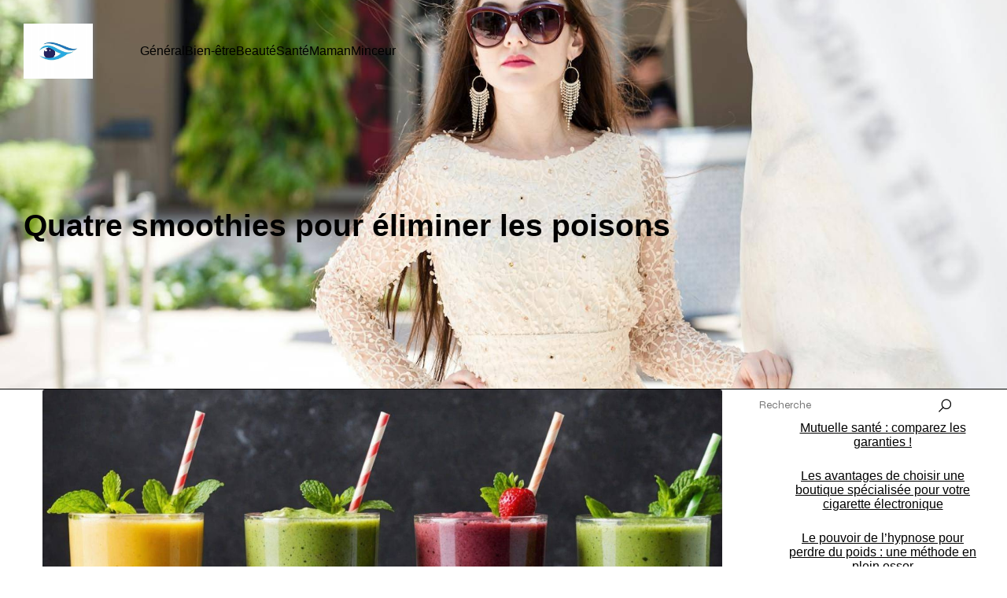

--- FILE ---
content_type: application/javascript
request_url: https://www.gemcea.org/wp-content/plugins/kubio-pro/build/frontend/index.js?ver=4ef56b09ba2db925062c
body_size: 18633
content:
(()=>{var t={83:()=>{!function(t,e){const i="accordion",s=function(t,s){this.namespace=i,this.defaults={target:null,toggle:!0,active:!1,toggleClass:"h-accordion-item-title",boxClass:"h-accordion-item-content__container",activeClass:"accordion-active h-custom-active-state",callbacks:["open","opened","close","closed"],hashes:[],currentHash:!1,currentItem:!1},e.apply(this,arguments),this.start()};s.prototype={start(){this.$items=this.getItems(),this.$items.each(t.proxy(this.loadItems,this)),this.$boxes=this.getBoxes(),this.setInitialOpenedItems(),this.setActiveItem()},stop(){this.closeAll()},restart(){this.updateOpts(),this.stop(),this.start()},getItems(){return this.$element.find(`> .h-accordion-item > .${this.opts.toggleClass}`)},setInitialOpenedItems(){let e=!1;this.$items.each(((i,s)=>{"true"!==t(s).attr("data-open-by-default")||this.opts.toggle&&(!this.opts.toggle||e)||(e=!0,this.addActive(this.getItem(s)))}))},getBoxes(){return this.$element.find(`> .h-accordion-item > .${this.opts.boxClass}, > .h-accordion-item > .h-accordion-item-content`)},loadItems(e,i){const s=this.getItem(i);s.$el.attr("rel",s.hash),s.$el.hasClass(this.opts.activeClass)&&(this.opts.currentItem=s,this.opts.active=s.hash);const n=["click","tap"].map((t=>`${t}.${this.namespace} `)).join(" ");s.$el.off(n).on(n,t.proxy(this.toggle,this))},setActiveItem(){!1!==this.opts.active&&(this.opts.currentItem=this.getItemBy(this.opts.active),this.opts.active=this.opts.currentItem.hash),!1!==this.opts.currentItem&&(this.addActive(this.opts.currentItem),this.opts.currentItem.$box.removeClass("hide"))},addActive(t){t.$box.find(".h-element").trigger("colibriContainerOpened"),t.$box.removeClass("hide").addClass("open"),t.$el.addClass(this.opts.activeClass),!1!==t.$caret&&t.$caret.removeClass("down").addClass("up"),!1!==t.$parent&&t.$parent.addClass(this.opts.activeClass),this.opts.currentItem=t},removeActive(t){t.$box.removeClass("open"),t.$el.removeClass(this.opts.activeClass),!1!==t.$caret&&t.$caret.addClass("down").removeClass("up"),!1!==t.$parent&&t.$parent.removeClass(this.opts.activeClass),this.opts.currentItem=!1},toggle(e){e&&e.preventDefault();const i=t(e.target).closest("."+this.opts.toggleClass).get(0)||e.target,s=this.getItem(i);this.isOpened(s.hash)?this.close(s.hash):this.open(e)},openAll(){this.$items.addClass(this.opts.activeClass),this.$boxes.addClass("open").removeClass("hide")},open(e,i){if(void 0===e)return;"object"==typeof e&&e.preventDefault();const s=t(e.target).closest("."+this.opts.toggleClass).get(0)||e.target,n="object"==typeof e?this.getItem(s):this.getItemBy(e);n.$box.hasClass("open")||(this.opts.toggle&&this.closeAll(),this.callback("open",n),this.addActive(n),this.onOpened())},onOpened(){this.callback("opened",this.opts.currentItem)},closeAll(){this.$items.removeClass(this.opts.activeClass).closest("li").removeClass(this.opts.activeClass),this.$boxes.removeClass("open").addClass("hide")},close(t){const e=this.getItemBy(t);this.callback("close",e),this.opts.currentItem=e,this.onClosed()},onClosed(){const t=this.opts.currentItem;this.removeActive(t),this.callback("closed",t)},isOpened(e){return t("[rel="+e+"]").hasClass(this.opts.activeClass)},getItem(e){const i={};i.$el=t(e),i.hash=i.$el.attr("href"),i.$box=t(i.hash);const s=i.$el.parent();i.$parent="LI"===s[0].tagName&&s;const n=i.$el.find(".caret");return i.$caret=0!==n.length&&n,i},getItemBy(t){const e="number"==typeof t?this.$items.eq(t-1):this.$element.find('[rel="'+t+'"]');return this.getItem(e)}},s.inherits(e),e[i]=s,e.Plugin.create(i),e.Plugin.autoload(i)}(jQuery,Colibri)},1752:()=>{!function(t){function e(t){this.init(t)}e.prototype={value:0,size:100,startAngle:-Math.PI,thickness:"auto",fill:{gradient:["#3aeabb","#fdd250"]},emptyFill:"rgba(0, 0, 0, .1)",animation:{duration:1200,easing:"circleProgressEasing"},animationStartValue:0,reverse:!1,lineCap:"butt",constructor:e,el:null,canvas:null,ctx:null,radius:0,arcFill:null,lastFrameValue:0,init(e){t.extend(this,e),this.radius=this.size/2,this.initWidget(),this.initFill(),this.draw()},initWidget(){const e=this.canvas=this.canvas||t("<canvas>").prependTo(this.el)[0];e.width=this.size,e.height=this.size,this.ctx=e.getContext("2d")},initFill(){const e=this,i=this.fill,s=this.ctx,n=this.size;if(!i)throw Error("The fill is not specified!");if(i.color&&(this.arcFill=i.color),i.gradient){const e=i.gradient;if(1==e.length)this.arcFill=e[0];else if(e.length>1){const o=i.gradientAngle||0,a=i.gradientDirection||[n/2*(1-Math.cos(o)),n/2*(1+Math.sin(o)),n/2*(1+Math.cos(o)),n/2*(1-Math.sin(o))],r=s.createLinearGradient.apply(s,a);for(let i=0;i<e.length;i++){let s=e[i],n=i/(e.length-1);t.isArray(s)&&(n=s[1],s=s[0]),r.addColorStop(n,s)}this.arcFill=r}}var o;function a(){const i=t("<canvas>")[0];i.width=e.size,i.height=e.size,i.getContext("2d").drawImage(o,0,0,n,n),e.arcFill=e.ctx.createPattern(i,"no-repeat"),e.drawFrame(e.lastFrameValue)}i.image&&(i.image instanceof Image?o=i.image:(o=new Image).src=i.image,o.complete?a():o.onload=a)},draw(){this.animation?this.drawAnimated(this.value):this.drawFrame(this.value)},drawFrame(t){this.lastFrameValue=t,this.ctx.clearRect(0,0,this.size,this.size),this.drawEmptyArc(t),this.drawArc(t)},drawArc(t){const e=this.ctx,i=this.radius,s=this.getThickness(),n=this.startAngle;e.save(),e.beginPath(),this.reverse?e.arc(i,i,i-s/2,n-2*Math.PI*t,n):e.arc(i,i,i-s/2,n,n+2*Math.PI*t),e.lineWidth=s,e.lineCap=this.lineCap,e.strokeStyle=this.arcFill,e.stroke(),e.restore()},drawEmptyArc(t){const e=this.ctx,i=this.radius,s=this.getThickness(),n=this.startAngle;t<1&&(e.save(),e.beginPath(),t<=0?e.arc(i,i,i-s/2,0,2*Math.PI):this.reverse?e.arc(i,i,i-s/2,n,n-2*Math.PI*t):e.arc(i,i,i-s/2,n+2*Math.PI*t,n),e.lineWidth=s,e.strokeStyle=this.emptyFill,e.stroke(),e.restore())},drawAnimated(e){const i=this,s=this.el,n=t(this.canvas);n.stop(!0,!1),s.trigger("circle-animation-start"),n.css({animationProgress:0}).animate({animationProgress:1},t.extend({},this.animation,{step(t){const n=i.animationStartValue*(1-t)+e*t;i.drawFrame(n),s.trigger("circle-animation-progress",[t,n])}})).promise().always((function(){s.trigger("circle-animation-end")}))},getThickness(){return t.isNumeric(this.thickness)?this.thickness:this.size/14},getValue(){return this.value},setValue(t){this.animation&&(this.animationStartValue=this.lastFrameValue),this.value=t,this.draw()}},t.circleProgress={defaults:e.prototype},t.easing.circleProgressEasing=function(t,e,i,s,n){return(e/=n/2)<1?s/2*e*e*e+i:s/2*((e-=2)*e*e+2)+i},t.fn.circleProgress=function(i,s){const n="circle-progress",o=this.data(n);if("widget"==i){if(!o)throw Error('Calling "widget" method on not initialized instance is forbidden');return o.canvas}if("value"==i){if(!o)throw Error('Calling "value" method on not initialized instance is forbidden');if(void 0===s)return o.getValue();const e=arguments[1];return this.each((function(){t(this).data(n).setValue(e)}))}return this.each((function(){let s=t(this),o=s.data(n),a=t.isPlainObject(i)?i:{};if(o)o.init(a);else{const i=t.extend({},s.data());"string"==typeof i.fill&&(i.fill=JSON.parse(i.fill)),"string"==typeof i.animation&&(i.animation=JSON.parse(i.animation)),a=t.extend(i,a),a.el=s,o=new e(a)}}))}}(jQuery)},6386:()=>{!function(t,e){const i="counter",s=function(){this.namespace=i,this.defaults={oldCheck:!1,newCheck:!1,firstTime:!1},e.apply(this,arguments),this.bindedReady=this.ready.bind(this),this.start(),this.addListener()};s.prototype={start(){this.removeScrollListener(),this.bindedReady(),this.addScrollListener()},stop(){this.removeScrollListener()},removeScrollListener(){t(e.getScrollingElement()).off("scroll",this.bindedReady)},addScrollListener(){t(e.getScrollingElement()).on("scroll",this.bindedReady)},reset(t){const e=t.$element.children();t.$element.children().remove(),t.$element.append(e)},restart(){this.stop(),this.start()},ready(){const{type:t}=this.opts;if(!this.opts.firstTime&&this.isScrolledIntoView(this)&&this.opts.oldCheck!==this.opts.newCheck&&(this.opts.firstTime=!0,t))switch(this.reset(this),t){case"number":this.countTo(this);break;case"circle":this.progressCircle(this);break;case"bar":this.progressBar(this)}},addListener(){e.isBlockEditor()||this.$element.on("colibriContainerOpened",this.restart)},isScrolledIntoView(i){if(e.isBlockEditor()&&top.window.document.body.classList.contains("kubio-iframe-holder--hide"))return!1;const s=t(window).scrollTop(),n=s+t(window).height(),o=i.$element.closest(".wp-block-kubio-counter__outer"),a=t(o.parent()).offset().top,r=a+t(o.parent()).height(),l=i.opts.newCheck,h=a<=n&&r>=s;return i.opts.oldCheck=l,i.opts.newCheck=h,h&&this.removeScrollListener(),h},countTo(e){const i=e.opts;t(this).prop("Counter",i.min).animate({Counter:i.max},{duration:1e3*i.duration,easing:"swing",step(t){let s=e.decimalAdjust("round",t,-i.decimals).toLocaleString("en").replace("-0","0");","!==i.separator&&(s=s.replace(/,/gi,i.separator)),this.$element.text(i.prefix+s+i.suffix)}})},progressBar(e){e.$element.parents(".wp-block-kubio-counter__outer").each((function(){t(this).find(".wp-block-kubio-counter__progressBar").removeClass("progress-bar__animation").removeClass("hide-animation").addClass("progress-bar__animation"),"hide"!==e.opts.counterPosition&&e.countTo(e)}))},progressCircle(e){const i=e.opts.circle;e.opts.titlePosition,e.$element.parents(".wp-block-kubio-counter__outer").find(".h-circle-progress").each((function(){const s=t(this).find(".wp-block-kubio-counter__counter-wrapper"),n=t(this).find(".title-circle");i.fill.color=e.getRGBValueFromCSSVar(i.fill.color),t(this).empty(),t(this).circleProgress({value:i.progress/100,size:i.size,fill:i.fill,animation:i.animation,lineCap:"round",insertMode:"append",emptyFill:e.getRGBValueFromCSSVar(i.emptyFill),reverse:!1,animationStartValue:0,startAngle:-Math.PI/2,thickness:15,showPercent:!1}),t(this).css({display:"inline-block"}),t(this).append('<div class="content-circle-inside" style="position:absolute;top:50%;left:50%;transform:translate(-50%,-50%)"></div>'),t(this).find(".content-circle-inside").append(n).append(s),e.countTo(e)}))},getRGBValueFromCSSVar(t){if(!t)return t;const e=t.indexOf("var(");if(-1!==e){const i=t.indexOf("),"),s=t.slice(e+4,i),n=window.getComputedStyle(document.documentElement).getPropertyValue(s);return t.substring(0,e)+n+t.substring(i+1)}return t},decimalAdjust:(t,e,i)=>void 0===i||0==+i?Math[t](e):(e=+e,i=+i,isNaN(e)||"number"!=typeof i||i%1!=0?NaN:(e=e.toString().split("e"),+((e=(e=Math[t](+(e[0]+"e"+(e[1]?+e[1]-i:-i)))).toString().split("e"))[0]+"e"+(e[1]?+e[1]+i:i))))},s.inherits(e),e[i]=s,e.Plugin.create(i),e.Plugin.autoload(i)}(jQuery,Colibri)},1247:()=>{!function(t,e){const i="footer-parallax",s=function(s,n){this.namespace=i,this.defaults={activeClasses:{header:"h-footer-parallax-header-class",content:"h-footer-parallax-content-class",footer:"h-footer-parallax",container:"new-stacking-context"},selectors:{header:'[data-kubio="kubio/header"], .header',content:'.entry-content, .wp-block-kubio-section, [data-kubio], [class*="wp-block"]'}},this.bindedResizeListener=t.debounce(this.resizeListener.bind(this),100),e.apply(this,arguments),this.scriptStarted=!1,this.initMediaById(),this.start(),window.addEventListener("resize",this.bindedResizeListener),setTimeout((()=>{this.bindedResizeListener()}),5e3)};s.prototype={start(){},stop(){this.scriptStarted=!1;const t=this.opts.activeClasses;this.$container&&(this.$container.removeClass(t.container),this.$header.removeClass(t.header),this.$content.removeClass(t.content),this.$element.removeClass(t.footer),this.$content.css("margin-bottom",""))},isInsideCustomizer:()=>!!wp.customize,restart(){this.stop(),this.updateOpts(),this.start()},resizeListener(){this.updateSiblingStyle(),"desktop"!==this.getCurrentMedia()?this.stop():this.isEnabled&&!this.footerParallaxStarted()&&this.start()},footerParallaxStarted(){return this.scriptStarted},initMediaById(){this.mediaById={desktop:{min:1024},tablet:{min:768,max:1023},mobile:{max:767}}},getCurrentMedia(){const t=window.innerWidth;let e=null;return Object.keys(this.mediaById).forEach((i=>{const s=this.mediaById[i];(!s.min||s.min&&t>=s.min)&&(!s.max||s.max&&t<=s.max)&&(e=i)})),e},updateSiblingStyle(){if(!this.$content)return;if(!this.footerParallaxStarted())return;const t=this.$element.outerHeight();this.$content.css("margin-bottom",t+"px")}},s.inherits(e),e[i]=s,e.Plugin.create(i),e.Plugin.autoload(i)}(jQuery,Colibri)},4121:()=>{!function(t){const e=function(e){const i=t.extend({animationType:"rotate-1",animationDelay:2500,barAnimationDelay:3800,barWaiting:800,lettersDelay:50,typeLettersDelay:150,selectionDuration:500,typeAnimationDelay:1300,revealDuration:600,revealAnimationDelay:1500},e);let s=i.animationDelay;function n(t){const e=l(t);if(t.parents(".ah-headline").hasClass("type")){const s=t.parent(".ah-words-wrapper");s.addClass("selected").removeClass("waiting"),setTimeout((function(){s.removeClass("selected"),t.removeClass("is-visible").addClass("is-hidden").children("i").removeClass("in").addClass("out")}),i.selectionDuration),setTimeout((function(){o(e,i.typeLettersDelay)}),i.typeAnimationDelay)}else if(t.parents(".ah-headline").hasClass("letters")){const s=t.children("i").length>=e.children("i").length;a(t.find("i").eq(0),t,s,i.lettersDelay),r(e.find("i").eq(0),e,s,i.lettersDelay)}else t.parents(".ah-headline").hasClass("clip")?t.parents(".ah-words-wrapper").animate({width:"2px"},i.revealDuration,(function(){h(t,e),o(e)})):t.parents(".ah-headline").hasClass("loading-bar")?(t.parents(".ah-words-wrapper").removeClass("is-loading"),h(t,e),setTimeout((function(){n(e)}),i.barAnimationDelay),setTimeout((function(){t.parents(".ah-words-wrapper").addClass("is-loading")}),i.barWaiting)):(h(t,e),setTimeout((function(){n(e)}),i.animationDelay))}function o(t,e){t.parents(".ah-headline").hasClass("type")?(r(t.find("i").eq(0),t,!1,e),t.addClass("is-visible").removeClass("is-hidden")):t.parents(".ah-headline").hasClass("clip")&&t.parents(".ah-words-wrapper").animate({width:t.width()+10},i.revealDuration,(function(){setTimeout((function(){n(t)}),i.revealAnimationDelay)}))}function a(e,s,o,r){if(e.removeClass("in").addClass("out"),e.is(":last-child")?o&&setTimeout((function(){n(l(s))}),i.animationDelay):setTimeout((function(){a(e.next(),s,o,r)}),r),e.is(":last-child")&&t("html").hasClass("no-csstransitions")){const t=l(s);h(s,t)}}function r(t,e,s,o){t.addClass("in").removeClass("out"),t.is(":last-child")?(e.parents(".ah-headline").hasClass("type")&&setTimeout((function(){e.parents(".ah-words-wrapper").addClass("waiting")}),200),s||setTimeout((function(){n(e)}),i.animationDelay)):setTimeout((function(){r(t.next(),e,s,o)}),o)}function l(t){return t.is(":last-child")?t.parent().children().eq(0):t.next()}function h(t,e){t.removeClass("is-visible").addClass("is-hidden"),e.removeClass("is-hidden").addClass("is-visible")}this.each((function(){const e=t(this);if(i.animationType&&("type"===i.animationType||"rotate-2"===i.animationType||"rotate-3"===i.animationType||"scale"===i.animationType?e.find(".ah-headline").addClass("letters "+i.animationType):"clip"===i.animationType?e.find(".ah-headline").addClass(i.animationType+" is-full-width"):e.find(".ah-headline").addClass(i.animationType)),t(".ah-headline.letters").find("b").each((function(){const e=t(this),i=e.text().split(""),s=e.hasClass("is-visible");for(const t in i)e.parents(".rotate-2").length>0&&(i[t]="<em>"+i[t]+"</em>"),i[t]=s?'<i class="in">'+i[t]+"</i>":"<i>"+i[t]+"</i>";const n=i.join("");e.html(n).css("opacity",1)})),e.hasClass("loading-bar"))s=i.barAnimationDelay,setTimeout((function(){e.find(".ah-words-wrapper").addClass("is-loading")}),i.barWaiting);else if(e.hasClass("clip")){const t=e.find(".ah-words-wrapper"),i=t.width()+10;t.css("width",i)}else if(!e.find(".ah-headline").hasClass("type")){let i=e.find(".ah-words-wrapper b"),s=0;i.each((function(){const e=t(this).width();e>s&&(s=e)})),e.find(".ah-words-wrapper").css("width",s)}setTimeout((function(){n(e.find(".is-visible").eq(0))}),s)}))};window.wp&&window.wp.customize?t.fn.animatedHeadline=function(){const t=this,i=arguments;setTimeout((()=>{e.apply(t,i)}),100)}:t.fn.animatedHeadline=e}(jQuery)},5685:()=>{!function(t,e){const i="fancy-title",s=function(t,s){this.namespace=i,this.defaults={typeAnimationDurationIn:.1,typeAnimationDurationOut:.1,animationDuration:1},e.apply(this,arguments),this.start()};s.prototype={start(){if("type"!==this.opts.typeAnimation)jQuery(this.$element).animatedHeadline({animationType:this.opts.typeAnimation,animationDelay:1e3*this.opts.animationDuration});else if(!this.isIE()){jQuery(this.$element).attr("fancy-id");const t=this.opts.rotatingWords.split("\n");t.unshift(this.opts.word);const e={strings:t,typeSpeed:1e3*this.opts.typeAnimationDurationIn,backSpeed:1e3*this.opts.typeAnimationDurationOut,contentType:"html",smartBackspace:!1,loop:!0};this.$element.empty(),new Typed(this.$element[0],e)}},isIE(){const t=navigator.userAgent;return t.indexOf("MSIE ")>-1||t.indexOf("Trident/")>-1}},s.inherits(e),e[i]=s,e.Plugin.create(i),e.Plugin.autoload(i)}(jQuery,Colibri)},918:()=>{!function(t,e){const i="downarrow",s=function(){this.namespace=i,this.defaults={arrowSelector:"",scrollTargetSelector:""},e.apply(this,arguments),this.start()};s.prototype={start(){if(!(this.opts&&this.opts.arrowSelector&&this.opts.scrollTargetSelector))return;this.$arrow=this.$element.find(this.opts.arrowSelector);const e=t(this.opts.scrollTargetSelector);this.$arrow.smoothScrollAnchor({target:e})},stop(){this.$arrow&&this.$arrow.off("click.smooth-scroll tap.smooth-scroll")},reset(t){},restart(){this.stop(),this.start()},ready(){this.opts.firstTime||(this.opts.firstTime=!0)}},s.inherits(e),e[i]=s,e.Plugin.create(i),e.Plugin.autoload(i)}(jQuery,Colibri)},176:()=>{!function(t,e){const i="image-gallery",s=function(){this.namespace=i,this.defaults={data:{}},e.apply(this,arguments),this.firstImageLastWidth=this.getFirstImageWidth(),this.resizeObserverCallbackDebounce=t.debounce(this.resizeObserverCallback.bind(this),500),this.resizeObserver=new window.ResizeObserver(this.resizeObserverCallbackDebounce),this.start()};s.prototype={start(){t(this.$element).find(".wp-block-kubio-image-gallery-item__link.lightbox").on("click",(e=>{e.preventDefault();let i=1;const s=t(e.currentTarget).closest(".wp-block-kubio-image-gallery__gallery").find(".wp-block-kubio-image-gallery-item__link.lightbox"),n=[];t(s).each((function(s){const o=t(this).attr("href");o===t(e.currentTarget).attr("href")&&(i=s),n.push({src:o,opts:{}})})),t.fancybox.open(n,{arrows:!0,index:i})})),this.settings.showMasonry&&this.startMasonry()},startMasonry(){if(this.cleanObservers(),0===this.$element.parent().length)return;this.$element.masonry({itemSelector:".image-gallery-grid-item",percentPosition:!0});const e=this.$element;!function(){const i=e.find("img");let s=0,n=0;function o(){if(s++,i.length===s)try{e.data().masonry.layout()}catch(t){console.error(t)}}i.each((function(){this.complete?(n++,o()):(t(this).on("load",o),t(this).on("error",o))})),i.length!==n&&"complete"==document.readyState&&setTimeout((function(){e.data().masonry.layout()}),10),t(window).on("load",(function(){e.data().masonry.layout()}))}();const i=this.getFirstImage();i.length>0&&this.resizeObserver.observe(i.get(0)),this.resizeObserver.observe(this.$element[0])},cleanObservers(){this.resizeObserver&&this.resizeObserver.disconnect()},resizeObserverCallback(){this.firstImageLastWidth!==this.getFirstImageWidth()&&(this.firstImageLastWidth=this.getFirstImageWidth(),this.masonryLayout())},getFirstImage(){return this.$element.find("figure img").first()},getFirstImageWidth(){return this.getFirstImage().width()},masonryLayout(){try{this.$element.data().masonry.layout()}catch(t){}},stopMasonry(){if(this.cleanObservers(),this.$element.data("masonry"))try{this.$element.masonry("destroy")}catch(t){}},restartMasonry(){this.stopMasonry(),this.startMasonry()}},s.inherits(e),e[i]=s,e.Plugin.create(i),e.Plugin.autoload(i)}(jQuery,Colibri)},921:()=>{!function(t,e){const i="accordion-menu",s=function(t,s){this.namespace=i,this.defaults={menuSelector:".kubio-menu",offCanvasWrapper:".kubio-menu-container",linkSelector:".menu-item-has-children > a, .page_item_has_children > a",linkLeafsSelector:"li:not(.menu-item-has-children):not(.page_item_has_children) > a",arrowSelector:"svg",$menu:null},e.apply(this,arguments),this.initBindedFunctions(),this.initEventListenersData(),this.start()};s.prototype={start(){const t=this.$element.find(this.opts.menuSelector).first();this.opts.$menu=t;const e=t.find("> ul > li.current-menu-item").get(0);this.opts.$menu.find("a").data("allow-propagation",!0),this.opts.$menu.find(this.opts.arrowSelector).attr("tabIndex",0),this.removeEventListeners(),this.addEventListeners(),this.addMenuScrollSpy(t,e);const i=this.opts.$menu.find(".current-menu-parent").first();i.length&&this.openDropDown(i),this.addFocusListener()},initBindedFunctions(){this.debounceApplyDropdownLogic=t.debounce(this.applyDropdownLogic.bind(this),10),this.bindedLinkEventHandler=this.linkEventHandler.bind(this),this.bindedLinkArrowEventHandler=this.linkArrowEventHandler.bind(this)},initEventListenersData(){const t=".accordion-menu",e=["click","tap"].map((e=>`${e}${t}`)),i=e.map((t=>t+".link-selector")).join(" "),s=e.concat([`keyup${t}`]).map((t=>t+" svg")).join(" "),n=e.map((t=>t+".off-canvas")).join(" ");this._eventOptions={menuNamespace:t,linkSelectorEvent:i,arrowSelectorEvent:s,offCanvasEvent:n}},toggleFocus(e,i=!0){for(;this.opts.$menu[0]!==e;)"li"===e.tagName.toLowerCase()&&(i?(t(e).closest("li.menu-item-has-children").children("a").addClass("hover"),e.classList.add("hover"),t(e).children("a").addClass("hover")):(t(e).closest("li.menu-item-has-children").children("a").removeClass("hover"),e.classList.remove("hover"),t(e).children("a").removeClass("hover"))),e=e.parentElement},addFocusListener(){const t=this.opts.$menu.find("a");t.on("focus",(t=>{this.toggleFocus(t.currentTarget)})),t.on("blur",(t=>{this.toggleFocus(t.currentTarget,!1)}))},addEventListeners(){const e=this.opts.$menu,i=this._eventOptions;e.on(i.arrowSelectorEvent,this.opts.arrowSelector,this.bindedLinkArrowEventHandler),window.wp&&window.wp.customize&&e.off(i.linkSelectorEvent,this.opts.linkSelector),e.on(i.linkSelectorEvent,this.opts.linkSelector,this.bindedLinkEventHandler),e.on(i.offCanvasEvent,this.opts.linkLeafsSelector,this.closeOffcanvasPanel),t(document).on("keyup."+this.namespace,t.proxy(this.handleKeyboard,this))},removeEventListeners(){const e=this.opts.$menu,i=this._eventOptions;e.off(i.menuNamespace),t(document).on("keyup."+this.namespace)},stop(){this.removeEventListeners(),this.removeAllSvgArrows()},handleKeyboard(e){let i=e.target;"svg"===i.tagName.toLowerCase()&&(i=i.parentNode),t.contains(this.opts.$menu[0],i)&&t(i).siblings("ul").length&&(37===e.which&&this.closeDropDown(t(i).closest("li")),39===e.which&&this.openDropDown(t(i).closest("li")))},openDropDown(e){e&&((e=t(e).is("a")?t(e).closest("li"):t(e)).addClass("open"),e.children("ul").slideDown(100))},closeDropDown(e){e&&((e=t(e).is("a")?t(e).closest("li"):t(e)).removeClass("open"),e.children("ul").slideUp(100))},isDropDownOpen:t=>t.is(".open"),closeOffcanvasPanel(){window.wp&&window.wp.customize||setTimeout((()=>{t(".offscreen-overlay").trigger("click")}),500)},linkEventHandler(e,i){const s=window.wp&&window.wp.customize;s&&e.preventDefault();const n=t(e.target).closest("li");0===n.find("ul").length||!i&&n.hasClass("open")&&!s?this.closeOffcanvasPanel():((i||!i&&!n.hasClass("open"))&&(e.preventDefault(),e.stopPropagation()),this.debounceApplyDropdownLogic(e,i))},linkArrowEventHandler(t){"keyup"===t.type?13===t.which&&this.linkEventHandler(t,!0):this.linkEventHandler(t,!0)},applyDropdownLogic(e,i){const s=t(e.target).closest("li");0!==s.find("ul").length?i&&this.isDropDownOpen(s)?this.closeDropDown(s):this.openDropDown(s):this.closeOffcanvasPanel()},removeAllSvgArrows(){this.opts.$menu&&this.opts.$menu.find(this.opts.arrowSelector).remove()},addMenuScrollSpy(e,i){const s=e,n=this;if(t.fn.kubioScrollSpy){const e=n.opts.linkSelector,o=n.opts.arrowSelector;s.find("a").not(e).not(o).kubioScrollSpy({onChange(){s.find(".current-menu-item,.current_page_item").removeClass("current-menu-item current_page_item"),t(this).closest("li").addClass("current-menu-item current_page_item")},onLeave(){t(this).closest("li").removeClass("current-menu-item current_page_item"),!s.find(".current-menu-item, .current_page_item").length&&i&&t(i).addClass("current-menu-item current_page_item")},clickCallback(){n.closeOffcanvasPanel()},smoothScrollAnchor:!0,offset(){const t=s.closest('[data-kubio-component="navigation"]');return t.length?t[0].getBoundingClientRect().height+20:20}})}t(window).trigger("smoothscroll.update")}},s.inherits(e),e[i]=s,e.Plugin.create(i),e.Plugin.autoload(i)}(jQuery,Colibri)},911:()=>{!function(t,e){const i="dropdown-menu",s=function(){this.namespace=i,this.defaults={menuSelector:".kubio-menu",$menu:null},e.apply(this,arguments),this.start()};s.prototype={start(){const t=this.$element.find(this.opts.menuSelector).first();this.opts.$menu=t;const e=t.find("> ul > li.current-menu-item").get(0);this.stop(),this.addListener(),this.addFocusListener(),this.addReverseMenuLogic(),this.addTabletMenuLogic(),this.addMenuScrollSpy(t,e)},toggleFocus(e,i=!0){for(;this.opts.$menu[0]!==e;)"li"===e.tagName.toLowerCase()&&(i?(t(e).closest("li.menu-item-has-children").children("a").addClass("hover"),e.classList.add("hover"),t(e).children("a").addClass("hover")):(t(e).closest("li.menu-item-has-children").children("a").removeClass("hover"),e.classList.remove("hover"),t(e).children("a").removeClass("hover"))),e=e.parentElement},addFocusListener(){const t=this.opts.$menu.find("li");t.on("mouseover",(t=>{this.toggleFocus(t.currentTarget)})),t.on("mouseout",(t=>{this.toggleFocus(t.currentTarget,!1)}));const e=this.opts.$menu.find("li > a");e.on("focus",(t=>{this.toggleFocus(t.currentTarget)})),e.on("blur",(t=>{this.toggleFocus(t.currentTarget,!1)}))},stop(){this.removeListeners()},copyLiEventTaA(e){let i="";e.target&&e.target.tagName&&(i=e.target.tagName),"a"===i.toLowerCase()||e.target.closest("a")||t(e.currentTarget).find("> a")[0].click()},addListener(){this.opts.$menu.find("li").on("click",this.copyLiEventTaA)},removeListeners(){const t=this.opts.$menu;t.off("mouseover.navigation"),t.find("li").off("click",this.copyLiEventTaA),this.removeTabletLogic()},removeTabletLogic(){this.opts.$menu.off("tap.navigation")},addReverseMenuLogic(){const e=this.opts.$menu,i=this;e.on("mouseover.navigation","li",(function(){e.find("li.hover").removeClass("hover"),i.setOpenReverseClass(e,t(this))}))},setOpenReverseClass(t,e){if(this.getItemLevel(t,e)>0){const t=e.children("ul"),i=t.length&&e.offset().left+e.width()+300>window.innerWidth,s=t.length&&e.closest(".open-reverse").length;i||s?t.addClass("open-reverse"):t.length&&t.removeClass("open-reverse")}},getItemLevel(t,e){const i=this.opts.menuSelector;return e.parentsUntil(i).filter("li").length},addTabletMenuLogic(){const t=this.opts.$menu;this.opts.clickOnLink||(this.opts.clickOnLink=this.clickOnLink.bind(this)),this.opts.clickOnArrow||(this.opts.clickOnArrow=this.clickOnArrow.bind(this)),t.off("tap.navigation",this.opts.clickOnArrow),t.on("tap.navigation","li.menu-item > a svg",this.opts.clickOnArrow),t.off("tap.navigation",this.opts.clickOnLink),t.on("tap.navigation","li.menu-item > a",this.opts.clickOnLink)},clickOnLink(e,i=!1){const s=this,n=t(e.target),o=n.closest("li"),a=n.closest("a"),r=this.opts.$menu;if(o.children("ul").length)if(s.isSelectedItem(o)){const n=a.attr("href");if(0===n.indexOf("#")){const e=n.replace("#","").trim();if(!e||!t("#"+e).length)return}e.stopPropagation(),i&&e.preventDefault(),s.deselectItems(r,o)}else e.stopPropagation(),e.preventDefault(),s.selectItem(r,o);else e.stopPropagation(),(i||!i&&s.isSelectedItem(o))&&e.preventDefault(),s.deselectItems(r,o)},clickOnArrow(t){this.clickOnLink(t,!0)},selectItem(e,i){this.deselectItems(e,i),i.attr("data-selected-item",!0),this.clearMenuHovers(e,i),i.addClass("hover"),this.setOpenReverseClass(e,i);const s=this;t("body").on("tap.navigation-clear-selection","*",(function(){const t=jQuery(this);s.clearSelectionWhenTapOutside(t,e)})),t(window).on("scroll.navigation-clear-selection",(function(){const t=jQuery(this);s.clearSelectionWhenTapOutside(t,e)}))},deselectItems(e,i){i.removeClass("hover"),e.find("[data-selected-item]").each((function(){t(this).removeAttr("data-selected-item");const i=e.children("ul");e.is(".mobile-menu")&&i.slideDown()}))},isSelectedItem:t=>t.is("[data-selected-item]"),clearMenuHovers(e,i){const s=this;e.find("li.hover").each((function(){i&&s.containsSelectedItem(t(this))||t(this).removeClass("hover")}))},containsSelectedItem:t=>t.find("[data-selected-item]").length>0||t.is("[data-selected-item]"),clearSelectionWhenTapOutside(e,i){t("body").off("tap.navigation-clear-selection"),t(window).off("scroll.navigation-clear-selection"),e.is(i)||t.contains(i[0],this)||this.clearMenuHovers(i)},addMenuScrollSpy(e,i){const s=e;t.fn.kubioScrollSpy&&s.find("a").kubioScrollSpy({onChange(){s.find(".current-menu-item, .current_page_item").removeClass("current-menu-item current_page_item"),t(this).closest("li").addClass("current-menu-item current_page_item")},onLeave(){const e=s.closest(".h-navigation_sticky");t(this).closest("li").removeClass("current-menu-item current_page_item hover"),!s.find(".current-menu-item, .current_page_item").length&&i&&(e||s.find(".current-menu-item, .current_page_item").removeClass("current-menu-item current_page_item"),t(i).addClass("current-menu-item current_page_item"))},smoothScrollAnchor:!0,offset(){const t=s.closest(".h-navigation_sticky");return t.length?t[0].getBoundingClientRect().height:0}}),t(window).trigger("smoothscroll.update")}},s.inherits(e),e[i]=s,e.Plugin.create(i),e.Plugin.autoload(i)}(jQuery,Colibri)},611:()=>{!function(t,e){const i="offcanvas",s=function(t,i){this.namespace="offcanvas",this.defaults={target:null,push:!0,width:"250px",direction:"left",toggleEvent:"click",clickOutside:!0,animationOpen:"slideInLeft",animationClose:"slideOutLeft",callbacks:["open","opened","close","closed"],offcanvasOverlayId:null,$overlayElement:null,targetId:null},e.apply(this,arguments),this.utils=new e.Utils,this.detect=new e.Detect,this.start()};s.prototype={start(){if(!this.hasTarget())return;const e=this.opts.offcanvasOverlayId;this.opts.$overlayElement=t("#"+e),this.buildTargetWidth(),this.buildAnimationDirection(),this.$close=this.getCloseLink(),this.$element.on(this.opts.toggleEvent+"."+this.namespace,t.proxy(this.toggle,this)),this.$target.addClass("offcanvas"),this.$target.trigger("kubio.offcanvas.ready"),this.moveOffcanvas(),this.addOffcanvasOverlayLogic()},stop(){this.closeAll(),this.removeOffcanvasElements(),this.$element.off("."+this.namespace),this.$close&&this.$close.off("."+this.namespace),t(document).off("."+this.namespace)},removeOffcanvasElements(){this.$target.remove(),this.opts.$overlayElement.remove()},moveOffcanvas(){const t=this.$target[0];document.querySelector("html > body").appendChild(t);const e=this.opts.$overlayElement[0];document.querySelector("html > body").appendChild(e)},preventDefault:t=>(t.preventDefault(),t.stopPropagation(),!1),addOffcanvasOverlayLogic(){const t=this.opts.$overlayElement,e=this.$target;e.length&&(t[0].addEventListener("scroll",this.preventDefault,{passive:!0}),t[0].addEventListener("touchmove",this.preventDefault,{passive:!0}),t[0].addEventListener("mousewheel",this.preventDefault,{passive:!0}),e.on("kubio.offcanvas.open",(function(){t.addClass("h-offcanvas-opened")})),e.on("kubio.offcanvas.close",(function(){t.removeClass("h-offcanvas-opened")})))},toggle(t){this.isOpened()?this.close(t):this.open(t)},buildTargetWidth(){this.opts.width=t(window).width()<parseInt(this.opts.width)?"100%":this.opts.width},buildAnimationDirection(){"right"===this.opts.direction&&(this.opts.animationOpen="slideInRight",this.opts.animationClose="slideOutRight")},getCloseLink(){return this.$target.find(".close")},open(i){i&&i.preventDefault(),this.isOpened()||(this.closeAll(),this.callback("open"),this.$target.addClass("offcanvas-"+this.opts.direction),this.$target.css("width",Math.min(parseInt(this.opts.width),window.innerWidth-100)),this.$target.css("right","-"+Math.min(parseInt(this.opts.width),window.innerWidth-100)),this.$target.trigger("kubio.offcanvas.open"),e.animate(this.$target,this.opts.animationOpen,t.proxy(this.onOpened,this)),this.$element.trigger("kubio.offcanvas.open"))},closeAll(){const i=t(document).find(".offcanvas");0!==i.length&&(i.each((function(){const i=t(this);i.hasClass("open")&&(i.css("width",""),e.animate(i,"hide"),i.removeClass("open offcanvas-left offcanvas-right"))})),t(document).off("."+this.namespace),t("body").css("left",""))},close(i){if(i){const e=t(i.target);if(("A"===e[0].tagName||"INPUT"===e[0].tagName||"BUTTON"===e[0].tagName||e.parents("button, a").length)&&0!==e.closest(".offcanvas").length&&!e.hasClass("close")&&window.location.href!==i.target.href)return;i.preventDefault()}this.isOpened()&&(this.callback("close"),this.$target.trigger("kubio.offcanvas.close"),e.animate(this.$target,this.opts.animationClose,t.proxy(this.onClosed,this)))},isOpened(){return this.$target.hasClass("open")},onOpened(){this.$target.find("a").eq(0).focus(),this.$target.removeClass("hide"),this.opts.clickOutside&&t(document).on("click."+this.namespace+" tap."+this.namespace,t.proxy(this.close,this)),this.detect.isMobileScreen()&&t("html").addClass("no-scroll"),t(document).on("keyup."+this.namespace,t.proxy(this.handleKeyboard,this)),t(document).on("keydown."+this.namespace,t.proxy(this.handleKeyDown,this)),this.$close.on("click."+this.namespace,t.proxy(this.close,this)),this.$target.addClass("open"),this.callback("opened")},onClosed(){t("html").removeClass("no-scroll"),this.$target.css("width","").removeClass("offcanvas-"+this.opts.direction),this.$close.off("."+this.namespace),t(document).off("."+this.namespace),this.$target.removeClass("open"),this.callback("closed"),this.$target.trigger("kubio.offcanvas.closed")},handleKeyboard(e){27===e.which&&(document.activeElement&&t(document.activeElement).closest(".offcanvas").length&&this.$element.focus(),this.close())},handleKeyDown(t){if(9===t.which){const e=this.$target.find("a:visible"),i=t.shiftKey;if(e.last().is(t.target)&&!i)return e.first().focus(),t.preventDefault(),void t.stopPropagation();e.first().is(t.target)&&i&&(e.last().focus(),t.preventDefault(),t.stopPropagation())}}},s.inherits(e),e[i]=s,e.Plugin.create(i),e.Plugin.autoload(i)}(jQuery,Colibri)},3644:()=>{!function(t,e,i){const s=function(){const t={getAll:t=>i.defaultView.getComputedStyle(t),get(t,e){return this.getAll(t)[e]},toFloat:t=>parseFloat(t,10)||0,getFloat(t,e){return this.toFloat(this.get(t,e))},_getAllCurrentStyle:t=>t.currentStyle};return i.documentElement.currentStyle&&(t.getAll=t._getAllCurrentStyle),t}(),n=function(){function e(t){this.element=t,this.replacer=i.createElement("div"),this.replacer.style.visibility="hidden",this.hide(),t.parentNode.insertBefore(this.replacer,t)}return e.prototype={replace(){const t=this.replacer.style,e=s.getAll(this.element);t.width=this._width(),t.height=this._height(),t.marginTop=e.marginTop,t.marginBottom=e.marginBottom,t.marginLeft=e.marginLeft,t.marginRight=e.marginRight,t.cssFloat=e.cssFloat,t.styleFloat=e.styleFloat,t.position=e.position,t.top=e.top,t.right=e.right,t.bottom=e.bottom,t.left=e.left,t.display=e.display},hide(){this.replacer.style.display="none"},_width(){return this.element.getBoundingClientRect().width+"px"},_widthOffset(){return this.element.offsetWidth+"px"},_height(){return jQuery(this.element).outerHeight()+"px"},_heightOffset(){return this.element.offsetHeight+"px"},destroy(){t(this.replacer).remove();for(const t in this)this.hasOwnProperty(t)&&(this[t]=null)}},i.documentElement.getBoundingClientRect().width||(e.prototype._width=e.prototype._widthOffset,e.prototype._height=e.prototype._heightOffset),{MimicNode:e,computedStyle:s}}();function o(){this._vendor=null}o.prototype={_vendors:{webkit:{cssPrefix:"-webkit-",jsPrefix:"Webkit"},moz:{cssPrefix:"-moz-",jsPrefix:"Moz"},ms:{cssPrefix:"-ms-",jsPrefix:"ms"},opera:{cssPrefix:"-o-",jsPrefix:"O"}},_prefixJsProperty:(t,e)=>t.jsPrefix+e[0].toUpperCase()+e.substr(1),_prefixValue:(t,e)=>t.cssPrefix+e,_valueSupported(t,e,i){try{return i.style[t]=e,i.style[t]===e}catch(t){return!1}},propertySupported:t=>void 0!==i.documentElement.style[t],getJsProperty(t){if(this.propertySupported(t))return t;if(this._vendor)return this._prefixJsProperty(this._vendor,t);let e;for(const i in this._vendors)if(e=this._prefixJsProperty(this._vendors[i],t),this.propertySupported(e))return this._vendor=this._vendors[i],e;return null},getCssValue(t,e){const s=i.createElement("div"),n=this.getJsProperty(t);if(this._valueSupported(n,e,s))return e;let o;if(this._vendor&&(o=this._prefixValue(this._vendor,e),this._valueSupported(n,o,s)))return o;for(const t in this._vendors)if(o=this._prefixValue(this._vendors[t],e),this._valueSupported(n,o,s))return this._vendor=this._vendors[t],o;return null}};const a=new o,r=a.getJsProperty("transform");let l;const h=a.getCssValue("position","sticky"),c=a.getCssValue("position","fixed");let d;function p(e,i,s){this.child=e,this._$child=t(e),this.parent=i,this.options={className:"fixto-fixed",startAfterNode:{enabled:!1,selector:""},animations:{enabled:!1,currentInAnimationClass:"",currentOutAnimationClass:"",allInAnimationsClasses:"",allOutAnimationsClasses:"",duration:0},top:0,zIndex:""},this._setOptions(s),this._initAnimations()}function m(t,e,i){p.call(this,t,e,i),this._replacer=new n.MimicNode(t),this._ghostNode=this._replacer.replacer,this._saveStyles(),this._saveViewportHeight(),this._proxied_onscroll=this._bind(this._onscroll,this),this._proxied_onresize=this._bind(this._onresize,this),this.start()}function u(t,e,i){p.call(this,t,e,i),this.start()}"Microsoft Internet Explorer"===navigator.appName&&(d=parseFloat(navigator.appVersion.split("MSIE")[1])),p.prototype={_mindtop(){let t=0;if(this._$mind){let e,i;for(let n=0,o=this._$mind.length;n<o;n++)if(e=this._$mind[n],i=e.getBoundingClientRect(),i.height)t+=i.height;else{const i=s.getAll(e);t+=e.offsetHeight+s.toFloat(i.marginTop)+s.toFloat(i.marginBottom)}}return t},_updateOutAnimationDuration(){let t=this.options.animations.duration;isNaN(t)&&(t=0),this._animationDuration=t},_initAnimations(){const e=this.options.animations;this._$child.removeClass(e.allInAnimationsClasses),this._$child.removeClass(e.allOutAnimationsClasses);const i=this;this._updateOutAnimationDuration(),this._animationOutDebounce=t.debounce((function(){i._$child.removeClass(i.options.animations.allOutAnimationsClasses),i._inOutAnimation=!1,i._unfix(),i._removeTransitionFromOutAnimation()}),100),this._animationInDebounce=t.debounce((function(){i._inInAnimation=!1,i._$child.removeClass(i.options.animations.allInAnimationsClasses)}),this._animationDuration)},_removeTransitionFromOutAnimation(){const t="h-global-transition-disable";this._$child.addClass(t);let e=this._$child.css("transition-duration").match(/\d+/)[0];e||(e=0);const i=this;setTimeout((function(){i._$child&&i._$child.removeClass(t)}),1e3*e+500)},_passedStartAfterNode(){const t=this._$startAfterNode;if(t&&t.length>0){const e=this._afterElementOffsetTop,i=t.outerHeight();return this._scrollTop>e+i}return!0},stop(){this._stop(),this._running=!1},start(){this._running||(this._start(),this._running=!0)},destroy(){this.stop(),this._destroy(),this._$child.removeData("fixto-instance");for(const t in this)this.hasOwnProperty(t)&&(this[t]=null)},_setOptions(e){t.extend(!0,this.options,e),this.options.mind&&(this._$mind=t(this.options.mind)),this.options.startAfterNode.enabled&&this.options.startAfterNode.selector&&(this._$startAfterNode=t(this.options.startAfterNode.selector))},setOptions(t){this._setOptions(t),this.refresh()},_stop(){},_start(){},_destroy(){},refresh(){}},m.prototype=new p,t.extend(m.prototype,{_bind:(t,e)=>function(){return t.call(e)},_toresize:8===d?i.documentElement:e,_scriptCallIsValid(e){if(!Colibri.isCustomizerPreview())return!0;const i=t(e).closest(".h-navigation_outer").get(0);return!i||!!i.__vue__},_onscroll:function(){if(this._scrollingContainer=t(".edit-site-visual-editor")[0],this._scrollTop=i.documentElement.scrollTop||i.body.scrollTop||(this._scrollingContainer?this._scrollingContainer.scrollTop:0),this._parentBottom=this.parent.offsetHeight+this._fullOffset("offsetTop",this.parent),!this.options.startAfterNode||this._passedStartAfterNode())if(this.fixed){if(this.options.toBottom){if(this._scrollTop>=this._fullOffset("offsetTop",this._ghostNode))return void this._unfixFromScrollListener()}else if(this._scrollTop>this._parentBottom||this._scrollTop<=this._fullOffset("offsetTop",this._ghostNode)-this.options.top-this._mindtop())return void this._unfixFromScrollListener();this._adjust()}else{const t=s.getAll(this.child);(this._scrollTop<this._parentBottom&&this._scrollTop>this._fullOffset("offsetTop",this.child)-this.options.top-this._mindtop()&&this._viewportHeight>this.child.offsetHeight+s.toFloat(t.marginTop)+s.toFloat(t.marginBottom)||this.options.toBottom)&&(this._fix(),this._adjust())}else this.fixed&&!this._inOutAnimation&&this._unfixFromScrollListener()},_adjust:function(){let e=0;const i=this._mindtop();let n=0;const o=s.getAll(this.child);let a=null;if(l&&(a=this._getContext(),a&&(e=Math.abs(a.getBoundingClientRect().top))),n=this._parentBottom-this._scrollTop-(this.child.offsetHeight+s.toFloat(o.marginBottom)+i+this.options.top),n>0&&(n=0),this.options.toBottom);else{let a=this.options.top;0===a&&(a=t("body").offset().top),this.child.style.top=Math.round(n+i+e+a-s.toFloat(o.marginTop))+"px"}},_fullOffset:function(t,e,i){let s=e[t],n=e.offsetParent;for(;null!==n&&n!==i;)s+=n[t],n=n.offsetParent;return s},_getContext(){let t,e,n=this.child,o=null;for(;!o;){if(t=n.parentNode,t===i.documentElement)return null;if(e=s.getAll(t),"none"!==e[r]){o=t;break}n=t}return o},_fix:function(){const e=this.child,n=e.style,o=s.getAll(e);let a=e.getBoundingClientRect().left,r=o.width;if(this._$child.trigger("fixto-add"),this._saveStyles(),i.documentElement.currentStyle&&(r=e.offsetWidth,"border-box"!==o.boxSizing&&(r-=s.toFloat(o.paddingLeft)+s.toFloat(o.paddingRight)+s.toFloat(o.borderLeftWidth)+s.toFloat(o.borderRightWidth)),r+="px"),l&&(this._getContext(),a=this._$child.offset().left),this._replacer.replace(),n.left=a-s.toFloat(o.marginLeft)+"px",n.width=r,n.position="fixed",this.options.toBottom)n.top="",n.bottom=this.options.top+s.toFloat(o.marginBottom)+"px";else{n.bottom="";let e=this.options.top;0===e&&(e=t("body").offset().top),n.top=this._mindtop()+e-s.toFloat(o.marginTop)+"px"}this.options.zIndex&&(this.child.style.zIndex=this.options.zIndex),this._$child.addClass(this.options.className);const h=this.options.animations;this._$child.removeClass(h.allInAnimationsClasses),h.enabled&&(this._$child.addClass(h.currentInAnimationClass),this._inInAnimation||(this._inInAnimation=!0,this._animationInDebounce())),this.fixed=!0,this._$child.trigger("fixto-added")},_unfixFromScrollListener(){this._$child.trigger("fixto-unnfix-from-scroll"),this.options.animations.enabled?this._unfixTriggerAnimation():this._unfix()},_getAfterElementOffsetTop(){const t=this._$startAfterNode;if(t&&t.length>0){let e=t.get(0),i=0;do{i+=e.offsetTop,e=e.offsetParent}while(e);return i=i<0?0:i,i}return 0},_unfix:function(){this._replacer.hide();const t=this.child.style;t.position=this._childOriginalPosition,t.top=this._childOriginalTop,t.bottom=this._childOriginalBottom,t.width=this._childOriginalWidth,t.left=this._childOriginalLeft,t.zIndex=this._childOriginalZIndex,this.options.always||(this._$child.removeClass(this.options.className),this._$child.trigger("fixto-removed")),this.fixed=!1},_unfixTriggerAnimation(){this._$child.trigger("fixto-animated-remove"),this._animationInDebounce.flush();const t=this.options.animations;this._$child.removeClass(t.allInAnimationsClasses),this._$child.removeClass(t.allOutAnimationsClasses),t.enabled&&this._$child.addClass(t.currentOutAnimationClass),this._inOutAnimation=!0,this._animationOutDebounce()},_saveStyles(){this._animationOutDebounce.flush();const t=this.child.style;this._childOriginalPosition=t.position,this.options.toBottom?(this._childOriginalTop="",this._childOriginalBottom=t.bottom):(this._childOriginalTop=t.top,this._childOriginalBottom=""),this._childOriginalWidth=t.width,this._childOriginalLeft=t.left,this._childOriginalZIndex=t.zIndex,this._afterElementOffsetTop=this._getAfterElementOffsetTop()},_onresize(){this.refresh()},_saveViewportHeight(){this._viewportHeight=e.innerHeight||i.documentElement.clientHeight},_stop(){this._unfix(),e.removeEventListener("scroll",this._proxied_onscroll),e.removeEventListener("mousewheel",this._proxied_onscroll)},_start(){this._onscroll(),e.addEventListener("scroll",this._proxied_onscroll,{passive:!0}),e.addEventListener("mousewheel",this._proxied_onscroll,{passive:!0}),t(this._toresize).on("resize.fixto",this._proxied_onresize)},_destroy(){this._replacer.destroy()},refresh(){this._saveViewportHeight(),this._unfix(),this._onscroll()}}),u.prototype=new p,t.extend(u.prototype,{_start(){const t=s.getAll(this.child);this._childOriginalPosition=t.position,this._childOriginalTop=t.top,this.child.style.position=h,this.refresh()},_stop(){this.child.style.position=this._childOriginalPosition,this.child.style.top=this._childOriginalTop},refresh(){this.child.style.top=this._mindtop()+this.options.top+"px"}});let f=function(t,e,s){return h&&!s||h&&s&&!1!==s.useNativeSticky?new u(t,e,s):c?(void 0===l&&(l=function(){let t=!1;const e=i.createElement("div"),s=i.createElement("div");return e.appendChild(s),e.style[r]="translate(0)",e.style.marginTop="10px",e.style.visibility="hidden",s.style.position="fixed",s.style.top=0,i.body.appendChild(e),s.getBoundingClientRect().top>0&&!0,i.body.removeChild(e),!1}()),new m(t,e,s)):"Neither fixed nor sticky positioning supported"};d<8&&(f=function(){return"not supported"}),t.fn.fixTo=function(e,i){const s=t(e);let n=0;return this.each((function(){const o=t(this).data("fixto-instance");o?o[e].call(o,i):t(this).data("fixto-instance",f(this,s[n],i)),n++}))}}(window.jQuery,window,document)},841:()=>{!function(t,e){const i="navigation",s={slideDown:{in:"slideInDown",out:"slideOutDownNavigation"},fade:{in:"fadeIn",out:"fadeOut"},none:{in:"h-global-transition-disable",out:"h-global-transition-disable"}},n=function(s,n){this.namespace=i,this.scrollingContainer=t(".edit-site-visual-editor"),this.defaults={sticky:{className:"h-navigation_sticky",topSpacing:0,top:this.scrollingContainer.length?this.scrollingContainer.offset().top:0,stickyOnMobile:!0,stickyOnTablet:!0,startAfterNode:{enabled:!1,selector:".wp-block-kubio-header"},animations:{enabled:!1,name:"none",duration:0},zIndex:9999,responsiveWidth:!0,center:!0,useShrink:!0,toBottom:!1,useNativeSticky:!1,always:!1,prepare:!0,onShow:!1},overlap:!1,overlapIsActive:!1},e.apply(this,arguments),this.computeOverlapPaddingDelayed=jQuery.debounce(this.computeOverlapPadding.bind(this),10),this.start()};n.prototype={getStickyData(){const e=this.opts.sticky.animations,i=e.duration;return t.extend(!0,{},this.opts.sticky,{animations:{allInAnimationsClasses:"slideInDown fadeIn h-global-transition-disable",allOutAnimationsClasses:"slideOutDownNavigation fadeOut h-global-transition-disable",currentInAnimationClass:s[e.name].in,currentOutAnimationClass:s[e.name].out,duration:"none"===e.name?0:1e3*i}})},start(){this.opts.sticky&&this.startSticky(this.getStickyData()),this.opts.overlap&&this.startOverlap()},startOverlap(){let e=this.$element.closest(".h-navigation_overlap");0===e.length&&(e=this.$element),this.overlapTarget=e.get(0),this.overlapIsActive=!0,t(window).on("resize.overlap orientationchange.overlap",this.computeOverlapPaddingDelayed),window.addResizeListener(this.overlapTarget,this.computeOverlapPaddingDelayed),this.computeOverlapPadding()},stopOverlap(){this.overlapIsActive=!1,this.$sheet&&(document.head.removeChild(this.$sheet),this.$sheet=null),t(window).off(".overlap"),window.removeResizeListener(this.overlapTarget,this.computeOverlapPaddingDelayed)},computeOverlapPadding(){if(!this.overlapIsActive)return;this.$sheet||(this.$sheet=document.createElement("style"),document.head.appendChild(this.$sheet));const t=this.overlapTarget.offsetHeight+"px !important;";this.$sheet.innerHTML=".h-navigation-padding{padding-top:"+t+"}"},startSticky(e){const i=this;this.$element.data("stickData",e),this.$element.fixTo("body",e),this.opts.sticky.prepare&&this.prepareSticky(),this.$element.on("fixto-added.sticky",(function(){i.$element.attr("data-in-sticky-state",!0)})),this.$element.on("fixto-add.sticky",(function(){i.clearResetTimeouts();const t=i.navigationWrapper();t.css("animation-duration",""),t.css("min-height",t[0].offsetHeight)})),this.$element.on("fixto-removed.sticky",(function(){i.$element.removeAttr("data-in-sticky-state"),i.resetParentHeight()})),t(window).on("resize.sticky orientationchange.sticky",(function(){setTimeout(i.resizeCallback.bind(i),50)})),t(window).trigger("resize.sticky")},stopSticky(){const e=this.fixToInstance();e&&(this.$element.off(".sticky"),e.destroy(),t(window).off(".sticky"),this.$element.removeData("fixto-instance"),this.resetParentHeight())},navigationWrapper(){return this.$element.closest("[class*=navigation__outer]")},resetParentHeight(){this.clearResetTimeouts();const t=this.navigationWrapper(),e=1e3*parseFloat(this.$element.css("animation-duration"));t.css("animation-duration","0s"),this.resetTimeoutHeight=setTimeout((()=>{t.css("min-height","")}),1e3),this.resetTimeoutAnimation=setTimeout((()=>{t.css("animation-duration","")}),e+50)},clearResetTimeouts(){clearTimeout(this.resetTimeoutHeight),clearTimeout(this.resetTimeoutAnimation)},stop(){this.stopSticky(),this.stopOverlap()},prepareSticky(){const e=this;this.normal=this.$element.find("[data-nav-normal]"),this.sticky=this.$element.find("[data-nav-sticky]"),this.sticky.find("span[data-placeholder]").each((function(){t(this).parent().attr("data-placeholder",t(this).attr("data-placeholder")),t(this).remove()})),this.sticky.length&&this.sticky.children().length&&(this.$element.on("fixto-added.sticky",(function(){e.moveElementsToSticky()})),this.$element.on("fixto-removed.sticky",(function(){e.moveElementsToNormal()})))},moveElementsToSticky(){const e=this.sticky.find("[data-placeholder]"),i=this;e.each((function(e,s){$this=t(this);const n=$this.attr("data-placeholder"),o=i.normal.find("[data-placeholder-provider="+n+"] .h-column__content >"),a=$this;a&&o.length&&t(a).append(o)})),this.normal.hide(),this.sticky.show()},moveElementsToNormal(){const e=this.sticky.find("[data-placeholder]"),i=this;e.each((function(e,s){$this=t(this);const n=$this.attr("data-placeholder"),o=i.sticky.find("[data-placeholder="+n+"] >"),a=i.normal.find("[data-placeholder-provider="+n+"] .h-column__content");a&&o.length&&t(a).append(o)})),this.normal.show(),this.sticky.hide()},fixToInstance(){const t=this.$element.data();return!(!t||!t.fixtoInstance)&&t.fixtoInstance},resizeCallback(){if(window.innerWidth<1024){const i=(t=this.$element.data()).stickData;if(!i)return;if(!(e=t.fixtoInstance))return!0;window.innerWidth<=767?i.stickyOnMobile||e.stop():i.stickyOnTablet||e.stop()}else{var t,e;if(!(t=this.$element.data()))return;if(!(e=t.fixtoInstance))return!0;e.refresh(),e.start()}}},n.inherits(e),e[i]=n,e.Plugin.create(i),e.Plugin.autoload(i)}(jQuery,Colibri)},9054:()=>{!function(t,e){const i="overlap",s=function(){this.namespace=i,this.defaults={data:{}},e.apply(this,arguments),this.start()};s.prototype={start(){t(window).on("resize.overlap orientationchange.overlap",this.computePadding),this.overlapTarget=this.$element[0],new ResizeObserver(this.computePadding).observe(this.overlapTarget)},stop(){t(window).off(".overlap"),this.$sheet&&(document.head.removeChild(this.$sheet),this.$sheet=null)},computePadding(t){if(!t||!t[0]||!t[0].target)return;this.$sheet||(this.$sheet=document.createElement("style"),document.head.appendChild(this.$sheet));const e=t[0].target.offsetHeight+"px !important;";this.$sheet.innerHTML=".h-navigation-padding{padding-top:"+e+"}"},resizeCallback(){this.computePadding()}},s.inherits(e),e[i]=s,e.Plugin.create(i),e.Plugin.autoload(i)}(jQuery,Colibri)},3506:()=>{!function(t,e){const i="slider",s=function(){this.namespace=i,e.apply(this,arguments),this.initData(),this.start(),this.addListener()};s.prototype={initData(){this.$swiperElement=this.$element.find(this.opts.swiperSelector),this.swiperElement=this.$swiperElement.get(0);const e=this;this.bindedRestart=t.debounce((()=>{e.restart()}),500),this.bindedMouseEnter=()=>{this.swiper.autoplay.stop()},this.bindedMouseLeave=()=>{this.swiper.autoplay.start()}},start(){if(e.isBlockEditor())return;const t=this.swiperElement;t&&(this.swiperOptions=this.getSwiperOptions(),this.swiperOptions.pagination.el=this.$element.find(this.opts.pagination.el),this.swiperOptions.navigation.nextEl=this.$element.find(this.opts.navigation.nextEl),this.swiperOptions.navigation.prevEl=this.$element.find(this.opts.navigation.prevEl),this.swiper=new Swiper(t,this.swiperOptions),this.addSwiperEnhancements(),this.swiperUpdate())},stop(){!1!==this.opts.autoplay&&this.opts.autoplay.pauseOnMouseEnter&&this.removeSwiperStopOnHoverListeners(),this.swiper&&this.swiper.destroy&&this.swiper.destroy()},restart(){this.stop(),this.start()},getSwiperOptions(){let e=this.opts&&this.opts.swiperOptions||{};return e=t.extend({},e,this.getExtraSwiperOptions()),e=t.extend({},e,this.$element.data("kubio-settings")),t.extend({},e)},changeSlidesVideosState(){const t=this.getActiveSlides();t.find("video").each(((t,e)=>{e.autoplay&&e.play()})),t.find(".kubio-video-background")["kubio.video-background"]("play");const e=this.getInactiveSlides();e.find("video").each(((t,e)=>{e.pause(),e.currentTime=0})),e.find(".kubio-video-background")["kubio.video-background"]("stopVideo")},getExtraSwiperOptions(){const t=this;return{on:{slideChangeTransitionEnd(){t.changeSlidesVideosState()},init(){setTimeout((()=>{t.addScriptsToDummySlides()}),1e3)}}}},addScriptsToDummySlides(){this.$element.find(".swiper-slide-duplicate").find("[data-kubio-component]").not("[data-disabled]").each((function(){const e=t(this),i="kubio."+e.data("kubio-component");e.attr("data-loaded",!0);try{e[i]()}catch(t){console.error(t)}}))},getActiveSlides(){return this.$element.find(".swiper-slide-active")},getInactiveSlides(){return this.$element.find(".swiper-slide:not(.swiper-slide-active)")},addListener(){e.isBlockEditor()||(this.$element.on("colibriContainerOpened",this.bindedRestart),window.addResizeListener(this.swiperElement,this.bindedRestart))},removeResizeListener(){window.removeResizeListener(this.$swiperElement,this.bindedRestart)},addSwiperEnhancements(){!1!==this.opts.autoplay&&this.opts.autoplay.pauseOnMouseEnter&&this.addSwiperStopOnHoverListeners()},removeSwiperStopOnHoverListeners(){this.$swiperElement.off("mouseenter",this.bindedMouseEnter),this.$swiperElement.off("mouseleave",this.bindedMouseLeave)},addSwiperStopOnHoverListeners(){this.$swiperElement.on("mouseenter",this.bindedMouseEnter),this.$swiperElement.on("mouseleave",this.bindedMouseLeave)},swiperUpdate(){this.swiper.update&&this.swiper.update(),this.swiper.navigation&&this.swiper.navigation.update(),this.swiper.pagination&&this.swiper.pagination.render(),this.swiper.pagination&&this.swiper.pagination.update()}},s.inherits(e),e[i]=s,e.Plugin.create(i),e.Plugin.autoload(i)}(jQuery,Colibri)},2317:()=>{!function(t,e){const i="tabs",s=function(t,s){this.namespace=i,this.defaults={equals:!1,active:!1,hash:!0,contentActiveClass:"h-tabs-content-active",navActiveClass:"h-tabs-navigation-active-item h-custom-active-state",callbacks:["init","next","prev","open","opened","close","closed"]},e.apply(this,arguments),this.start()};s.prototype={start(){this.tabsCollection=[],this.hashesCollection=[],this.currentHash=[],this.currentItem=!1,this.$items=this.getItems(),this.$items.length&&(this.$items.each(t.proxy(this.loadItems,this)),this.$tabs=this.getTabs(),this.currentHash=this.getLocationHash(),this.closeAll(),this.setActiveItem(),this.setItemHeight(),this.callback("init"),window.addEventListener("hashchange",this.onHashChange.bind(this),!1))},restart(){this.updateOpts(),this.stop(),this.start()},stop(){this.$items.length>0&&this.$items.each(t.proxy(this.unbindItem,this))},unbindItem(t,e){const i=["click","tap"].map((t=>`${t}.${this.namespace} `)).join(" ");this.getItem(e).$el.off(i)},getTabs(){return t(this.tabsCollection).map((function(){return this.toArray()}))},elementIsVisible(t){let e=t.offsetTop;const i=t.offsetHeight;for(;t.offsetParent;)e+=(t=t.offsetParent).offsetTop;return e<window.pageYOffset+window.innerHeight&&e+i>window.pageYOffset},tabsIsVisible(){return this.elementIsVisible(this.$element.get(0))},tabsTopIsVisible(){const t=this.$element.get(0).getBoundingClientRect();return this.tabsIsVisible()&&t.top>0},onHashChange(t){this.closeAll(),this.currentHash=this.getLocationHash(),this.setActiveItem(),this.currentHash&&!this.tabsTopIsVisible()&&this.$element.get(0).scrollIntoView()},getItems(){return this.$element.find("> .h-tabs-navigation .h-tabs-navigation-item")},loadItems(e,i){const s=this.getItem(i);s.$el.attr("rel",s.hash),this.collectItem(s),s.$el.hasClass(this.opts.navActiveClass)&&(this.currentItem=s,this.opts.active=s.hash);const n=["click","tap"].map((t=>`${t}.${this.namespace} `)).join(" ");s.$el.off(n).on(n,t.proxy(this.open,this))},collectItem(t){this.tabsCollection.push(t.$tab),this.hashesCollection.push(t.hash)},setActiveItem(){this.currentHash?(this.currentItem=this.getItemBy(this.currentHash),this.opts.active=this.currentHash):!1===this.opts.active?(this.currentItem=this.getItem(this.$items.first()),this.opts.active=this.currentItem.hash):this.opts.active&&(this.currentItem=this.getItemBy(this.opts.active)),this.addActive(this.currentItem)},addActive(t){t.$tab.find(".h-element").trigger("colibriContainerOpened"),t.$tab.find('[data-kubio="kubio/slider"], [data-kubio="kubio/carousel"], [data-kubio="kubio/counter"]').trigger("colibriContainerOpened"),t.$el.addClass(this.opts.navActiveClass),t.$tab.removeClass("hide").addClass(this.opts.contentActiveClass),this.currentItem=t},removeActive(t){t.$el.removeClass(this.opts.navActiveClass),t.$tab.addClass("hide").removeClass(this.opts.contentActiveClass),this.currentItem=!1},next(t){t&&t.preventDefault();const e=this.getItem(this.fetchElement("next"));this.open(e.hash),this.callback("next",e)},prev(t){t&&t.preventDefault();const e=this.getItem(this.fetchElement("prev"));this.open(e.hash),this.callback("prev",e)},fetchElement(t){let e;if(!1!==this.currentItem){if(e=this.currentItem.$parent[t]().find("a"),0===e.length)return}else e=this.$items[0];return e},open(t,e){if(void 0===t)return;"object"==typeof t&&t.preventDefault();const i="object"==typeof t?this.getItem(t.target):this.getItemBy(t);this.closeAll(),this.callback("open",i),this.addActive(i),this.pushStateOpen(e,i),this.callback("opened",i)},pushStateOpen(t,e){if(!1!==t&&!1!==this.opts.hash)try{window.history.pushState(!1,!1,e.hash)}catch(t){}},close(t){const e=this.getItemBy(t);e.$el.hasClass(this.opts.navActiveClass)&&(this.callback("close",e),this.removeActive(e),this.pushStateClose(),this.callback("closed",e))},pushStateClose(){!1!==this.opts.hash&&history.pushState(!1,!1," ")},closeAll(){this.$tabs.removeClass("open").addClass("hide").removeClass(this.opts.contentActiveClass),this.$items.removeClass(this.opts.navActiveClass)},getItem(e){const i={};return i.$el=t(e),i.$el.is("a")||(i.$el=i.$el.parents("a").eq(0)),i.hash=i.$el.attr("href"),i.$parent=i.$el.parent(),i.$tab=this.$element.find(i.hash),i},getItemBy(t){const e="number"==typeof t?this.$items.eq(t-1):this.$element.find('[rel="'+t+'"]');return this.getItem(e)},getLocationHash(){return!1!==this.opts.hash&&!!this.isHash()&&top.location.hash},isHash(){return!(""===top.location.hash||-1===t.inArray(top.location.hash,this.hashesCollection))},setItemHeight(){if(this.opts.equals){const t=this.getItemMaxHeight()+"px";this.$tabs.css("min-height",t)}},getItemMaxHeight(){let e=0;return this.$tabs.each((function(){const i=t(this).outerHeight();e=i>e?i:e})),e}},s.inherits(e),e[i]=s,e.Plugin.create(i),e.Plugin.autoload(i)}(jQuery,Colibri)},8578:()=>{!function(t,e){const i="video";class s{constructor(t,e={}){this.$element=t,this.data=e}play(){}stop(){}pause(){}startIfAutoplay(){this.data.autoPlay&&this.play()}getContentWindow(){const t=this.$element.find("iframe");if(!(t.length<1))return t.get(0).contentWindow}}class n extends s{play(){this.runCommand("playVideo")}pause(){this.runCommand("pauseVideo")}stop(){this.runCommand("stopVideo")}runCommand(t){const e=this.getContentWindow();if(!e)return;const i=JSON.stringify({event:"command",func:t});e.postMessage(i,"https://www.youtube.com")}}class o extends s{play(){this.runCommand("play")}pause(){this.runCommand("pause")}stop(){this.runCommand("pause"),this.runCommand("setCurrentTime","0")}runCommand(t,e){const i=this.getContentWindow();if(!i)return;const s=JSON.stringify({method:t,value:e});i.postMessage(s,"*")}}class a extends s{constructor(t,e){super(t,e),this.video=this.$element.find("video").get(0),this.video.loop&&e.startTime&&e.endTime&&this.video.addEventListener("timeupdate",(()=>{this.video.currentTime>=e.endTime&&(this.video.currentTime=e.startTime,this.play())}))}play(){this.video.play().catch((t=>{this.video.muted=!0}))}pause(){this.video.pause()}stop(){this.pause(),this.video.currentTime=0}}const r=function(t,s){this.namespace=i,this.defaults={data:{}},e.apply(this,arguments),this.start()};r.prototype={start(){switch((this.opts||{}).displayAs){case"posterImage":this.addPosterImageLogic();break;case"iconWithLightbox":this.addIconWithLightBoxLogic()}this.addVideoHandler();let t=!1;this.intersectionObserver=this.$element.respondToVisibility((e=>{e&&t&&this.handler.startIfAutoplay(),t||(t=!0)}))},stop(){this.intersectionObserver&&(this.intersectionObserver.disconnect(),this.intersectionObserver=null)},addVideoHandler(){switch(this.opts.videoCategory){case"internal":this.handler=new a(this.$element,this.opts);break;case"youtube":this.handler=new n(this.$element,this.opts);break;case"vimeo":this.handler=new o(this.$element,this.opts)}},addPosterImageLogic(){const t=this.opts,e=this.$element.find(".wp-block-kubio-video__poster");if(0!==e.length){const i=e.find("a"),s=e.find(".h-svg-icon");0!==i.length&&(i.removeAttr("href"),i.click({element:this.$element,data:t},this.startVideo.bind(this))),0!==s.length&&s.click({element:this.$element,data:t},this.startVideo.bind(this))}},addIconWithLightBoxLogic(){const t=this.opts,e=this.$element.find(".wp-block-kubio-video__lightbox");0!==e.length&&e.find(".h-svg-icon ").click({element:this.$element,data:t},this.startVideo)},startVideo(e){const i=e.data.element,s=e.data.data.lightBox;if(s||i.find(".wp-block-kubio-video__poster").hide(),"internal"!==e.data.data.videoCategory){const e=i.find("iframe");if(s){let s=e.attr("src");s=s.replace("autoplay=0","autoplay=1"),s=s.replace("autopause=0",""),t.fancybox.open({src:s,opts:{beforeClose(t,e){i.find(".wp-block-kubio-video__poster").show()}}})}else this.handler.play()}else s?(i.find(".wp-block-kubio-video__video"),t.fancybox.open({src:i.find("video"),type:"inline",modal:!1,touch:!1,showCloseButton:!0,opts:{afterLoad(t,e){const i=e.$content.find("video");0!==i.length&&i.removeClass("h-video-main")},beforeClose(t,e){i.find(".wp-block-kubio-video__poster").show()}}})):this.handler.play()}},r.inherits(e),e[i]=r,e.Plugin.create(i),e.Plugin.autoload(i)}(jQuery,Colibri)}},e={};function i(s){var n=e[s];if(void 0!==n)return n.exports;var o=e[s]={exports:{}};return t[s](o,o.exports,i),o.exports}i.r=t=>{"undefined"!=typeof Symbol&&Symbol.toStringTag&&Object.defineProperty(t,Symbol.toStringTag,{value:"Module"}),Object.defineProperty(t,"__esModule",{value:!0})};var s={};(()=>{"use strict";i.r(s),window.kubio.scripts,i(4121),i(5685),i(8578),i(911),i(921),i(611),i(83),i(2317),i(3644),i(841),i(9054),i(176),i(918),i(1247),i(6386),i(1752);const t="hFlipIn",e="BackX",n="BackY",o=`${t}${n}`,a=[`${t}${e}`,`${t}${n}`],r={BOUNCE:"bounceIn",FLIP:t,FADE:"fadeIn",ROTATE:"rotateIn",SLIDE:"slideIn",ZOOM:"zoomIn"},l=["webkit","moz","MS","o",""],h=(t,e,i)=>{for(let s=0;s<l.length;s++)l[s]||(e=e.toLowerCase()),t.removeEventListener(l[s]+e,i,!1),t.addEventListener(l[s]+e,i,!1)};!function(t,e){const i="flipbox",s=function(t,s){this.namespace=i,this.defaults={inEditor:!1,isNormalState:!0,isHoverState:!1,forceHover:!1,reloadAnimation:null,blockAnimationClass:"cs-block-animation"},e.apply(this,arguments),this.bindedAnimationStart=this.animationStartCallback.bind(this),this.bindedAnimationEnd=this.animationEndCallback.bind(this),this.oldReloadAnimation=0,this.start()};s.prototype={start(){this.$hover=this.$element.find("[data-hover]"),this.$normal=this.$element.find("[data-normal]"),this.$parentInner=this.$element.find("[data-inner]"),this.isAnimating=!1,this.runBack=!1,this.entering=!1,this.isFlipEffect=this.getIsFlipEffect(),this.oldReloadAnimation!==this.opts.reloadAnimation&&(this.oldReloadAnimation=this.opts.reloadAnimation,this.forceAnimation=!0);const e=this.opts.hoverEffect.replace("In","Out");this.endEffectClass=`${e}EndEffect`,this.opts.parentInnerClasses=(t=>{const e=[];return a.includes(t)?e.push("flipper"):e.push("swap__overflow"),e})(this.opts.hoverEffect),this.$parentInner.removeClass(["flipper","swap__overflow"].join(" ")),this.$parentInner.addClass(this.opts.parentInnerClasses.join(" ")),this.$element.removeClass(["flip-container","vertical"].join(" "));const i=(t=>{const e=[];return a.includes(t)&&(e.push("flip-container"),t===o&&e.push("vertical")),e})(this.opts.hoverEffect);this.$element.addClass(i),-1!==this.opts.hoverEffect.toLowerCase().indexOf("slide")&&this.$normal.parent().css("overflow","hidden"),this.$element.css("transform","translateZ(0)"),!1===this.opts.inEditor?this.$element.hover(t.debounce(t.proxy(this.onMouseOver,this),50),t.debounce(t.proxy(this.onMouseOut,this),50)):this.runEditorLogic(),h(this.$hover[0],"AnimationStart",this.bindedAnimationStart),h(this.$hover[0],"AnimationEnd",this.bindedAnimationEnd),this.$hover.css({position:"absolute"}),!this.isFlipEffect&&this.opts.showHover},runEditorLogic(){this.opts.isNormalState&&!this.forceAnimation&&(this.resetAnimationClasses(this.$normal),this.$hover.css("display","none")),(this.opts.isHoverState||this.forceAnimation)&&this.onMouseOver(),this.forceAnimation=!1},animationStartCallback(){this.isAnimating=!0},animationEndCallback(t){const e=this;e.isAnimating=!1;const i=this.opts.hoverEffect,s=i.replace("In","Out"),n=t.animationName;this.opts.inEditor&&this.isFlipEffect&&this.opts.isNormalState&&(this.resetAnimationClasses(this.$normal),this.resetAnimationClasses(this.$hover)),this.opts.inEditor&&i===n&&!this.opts.isHoverState&&this.$hover.css("display","none"),s!==n||this.isFlipEffect||this.$hover.css("display","none"),e.runBack&&e.startOutAnimation()},resetAnimationClasses(t){const e=Object.values(r).map((t=>t.replace("In",""))),i=t.get(0),s=i.className.split(" ").filter((function(t){return!e.find((e=>t.includes(e)))}));i.className=s.join(" ").trim()},stop(){},restart(){this.stop(),this.updateOpts(),this.start()},getIsFlipEffect(){return this.opts.hoverEffect.includes("hFlip")},toggleExecuteBack(t){this.runBack=t},onMouseOver(){this.toggleExecuteBack(!1),this.isAnimating=!0,this.startOverAnimation()},onMouseOut(){this.isAnimating?this.toggleExecuteBack(!0):(this.isAnimating=!0,this.startOutAnimation())},startOverAnimation(){const t=this.opts.hoverEffect,e=t.replace("In","Out"),i=t.replace("Out","In"),s=(e.replace("Back","Front"),i.replace("Back","Front")),n="h-hide-animation";this.isFlipEffect?this.$normal.removeClass(n):this.$normal.addClass(n),this.$hover.addClass(n),this.resetAnimationClasses(this.$hover),this.$hover.addClass(i),this.$hover.css({display:"flex"}),this.$hover.get(0).offsetWidth,this.$hover.removeClass(n),this.isFlipEffect&&(this.$normal.addClass(n),this.resetAnimationClasses(this.$normal),this.$normal.addClass(s),this.$normal.get(0).offsetWidth,this.$normal.removeClass(n))},startOutAnimation(){if(this.opts.inEditor&&this.opts.showHover&&this.isFlipEffect)return;const t=this.opts.hoverEffect,e=t.replace("Out","In"),i=t.replace("In","Out"),s=i.replace("Back","Front"),n=e.replace("Back","Front");this.$hover.removeClass(e),this.$hover.addClass(i),this.isFlipEffect&&(this.$normal.removeClass(n),this.$normal.addClass(s))}},s.inherits(e),e[i]=s,e.Plugin.create(i),e.Plugin.autoload(i)}(jQuery,Colibri),i(3506);try{Colibri.Plugin.init()}catch(t){}})(),(this.kubio=this.kubio||{}).frontend=s})();
